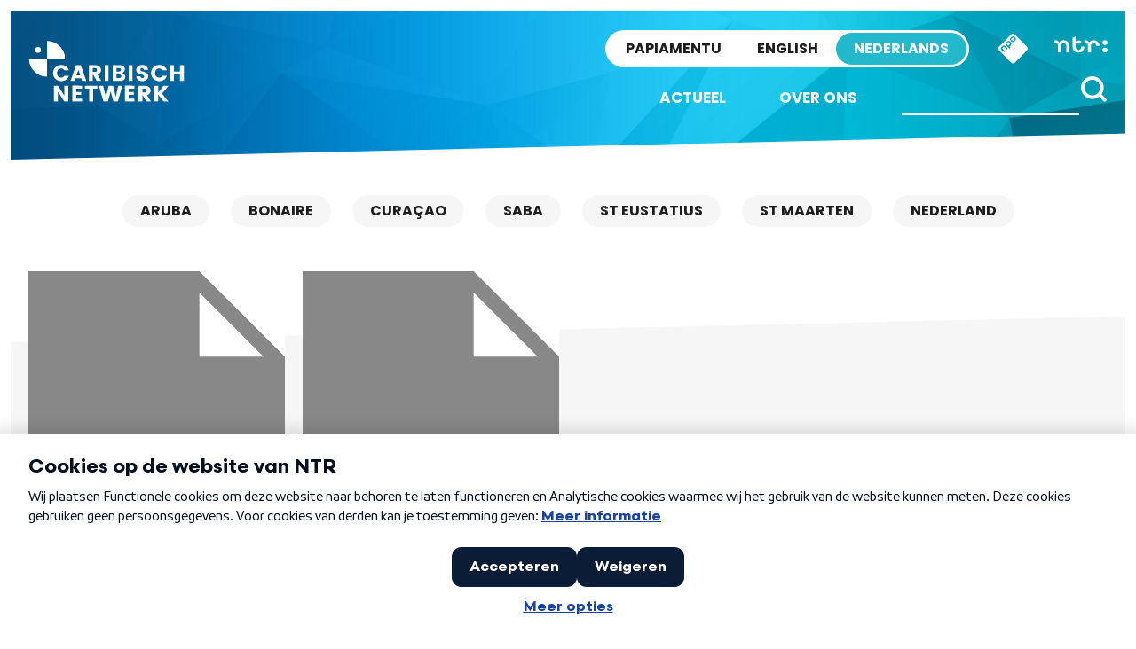

--- FILE ---
content_type: image/svg+xml
request_url: https://caribischnetwerk.ntr.nl/wp-content/themes/caribischnetwerk-2017/assets/images/icon-arrow-right-darkgray.svg
body_size: 452
content:
<?xml version="1.0" encoding="utf-8"?>
<!-- Generator: Adobe Illustrator 21.0.0, SVG Export Plug-In . SVG Version: 6.00 Build 0)  -->
<svg version="1.1" id="Laag_1" xmlns="http://www.w3.org/2000/svg" xmlns:xlink="http://www.w3.org/1999/xlink" x="0px" y="0px"
	 viewBox="0 0 48 48" style="enable-background:new 0 0 48 48;" xml:space="preserve">
<style type="text/css">
	.st0{fill:#1D1E1D;}
</style>
<path class="st0" d="M35.5,22.6l-7-7c-0.8-0.8-2-0.8-2.8,0s-0.8,2,0,2.8l3.6,3.6H14c-1.1,0-2,0.9-2,2s0.9,2,2,2h15.3l-3.6,3.6
	c-0.8,0.8-0.8,2,0,2.8C26,32.8,26.5,33,27,33s1-0.2,1.4-0.6l7-7C35.8,25,36,24.5,36,24C36,23.5,35.8,23,35.5,22.6z"/>
</svg>


--- FILE ---
content_type: image/svg+xml
request_url: https://caribischnetwerk.ntr.nl/wp-content/themes/caribischnetwerk-2017/assets/images/icon-youtube.svg
body_size: 515
content:
<?xml version="1.0" encoding="utf-8"?>
<!-- Generator: Adobe Illustrator 21.0.0, SVG Export Plug-In . SVG Version: 6.00 Build 0)  -->
<svg version="1.1" id="Laag_1" xmlns="http://www.w3.org/2000/svg" xmlns:xlink="http://www.w3.org/1999/xlink" x="0px" y="0px"
	 viewBox="-388 266.3 64 64" style="enable-background:new -388 266.3 64 64;" xml:space="preserve">
<style type="text/css">
	.st0{fill:#FFFFFF;}
</style>
<g>
	<path class="st0" d="M-356,266.3c-17.7,0-32,14.3-32,32s14.3,32,32,32s32-14.3,32-32S-338.3,266.3-356,266.3z M-334.5,307.3
		c0,3.6-3,5.8-6.6,5.8h-13.8h-14.9c-3.7,0-7.8-2.2-7.8-5.8v-17.8c0-3.6,4.1-6,7.8-6h14.6h14.1c3.7,0,6.6,2.4,6.6,6L-334.5,307.3
		L-334.5,307.3z"/>
	<polygon id="XMLID_1_" class="st0" points="-360.5,307.7 -347.7,298.5 -360.6,289.1 	"/>
</g>
</svg>
